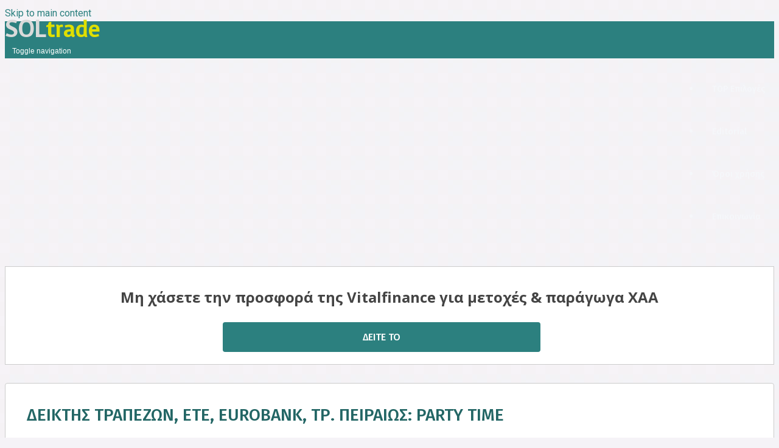

--- FILE ---
content_type: text/html; charset=utf-8
request_url: https://www.soltrade.gr/page/2/
body_size: 20239
content:
<!doctype html>
<!--[if !IE]>
<html class="no-js non-ie" lang="el"> <![endif]-->
<!--[if IE 7 ]>
<html class="no-js ie7" lang="el"> <![endif]-->
<!--[if IE 8 ]>
<html class="no-js ie8" lang="el"> <![endif]-->
<!--[if IE 9 ]>
<html class="no-js ie9" lang="el"> <![endif]-->
<!--[if gt IE 9]><!-->
<html class="no-js" lang="el"> <!--<![endif]-->
<head>
<meta charset="UTF-8">
<meta name="viewport" content="width=device-width, initial-scale=1">
<meta name="theme-color" content="#2c807f">

<meta name="robots" content="index,follow" />
<title>Σελίδα 2 - SOLtrade &raquo; Τεχνική Ανάλυση για Μετοχές, Δείκτες, Ισοτιμίες</title>
<link rel="profile" href="http://gmpg.org/xfn/11">
<script type="application/ld+json">
    {  "@context" : "http://schema.org",
       "@type" : "WebSite",
       "name" : "SOLtrade",
       "alternateName" : "Τεχνική ανάλυση μετοχών &amp; δεικτών",
       "url" : "https://www.soltrade.gr"
    }
    </script>
<meta name='robots' content='max-image-preview:large' />
<link rel='dns-prefetch' href='//fonts.googleapis.com' />
<link rel="alternate" type="application/rss+xml" title="Ροή RSS &raquo; SOLtrade" href="https://www.soltrade.gr/feed/" />
<link rel="alternate" type="application/rss+xml" title="Ροή Σχολίων &raquo; SOLtrade" href="https://www.soltrade.gr/comments/feed/" />
<style id='wp-img-auto-sizes-contain-inline-css' type='text/css'>
img:is([sizes=auto i],[sizes^="auto," i]){contain-intrinsic-size:3000px 1500px}
/*# sourceURL=wp-img-auto-sizes-contain-inline-css */
</style>
<style id='wp-emoji-styles-inline-css' type='text/css'>

	img.wp-smiley, img.emoji {
		display: inline !important;
		border: none !important;
		box-shadow: none !important;
		height: 1em !important;
		width: 1em !important;
		margin: 0 0.07em !important;
		vertical-align: -0.1em !important;
		background: none !important;
		padding: 0 !important;
	}
/*# sourceURL=wp-emoji-styles-inline-css */
</style>
<style id='wp-block-library-inline-css' type='text/css'>
:root{--wp-block-synced-color:#7a00df;--wp-block-synced-color--rgb:122,0,223;--wp-bound-block-color:var(--wp-block-synced-color);--wp-editor-canvas-background:#ddd;--wp-admin-theme-color:#007cba;--wp-admin-theme-color--rgb:0,124,186;--wp-admin-theme-color-darker-10:#006ba1;--wp-admin-theme-color-darker-10--rgb:0,107,160.5;--wp-admin-theme-color-darker-20:#005a87;--wp-admin-theme-color-darker-20--rgb:0,90,135;--wp-admin-border-width-focus:2px}@media (min-resolution:192dpi){:root{--wp-admin-border-width-focus:1.5px}}.wp-element-button{cursor:pointer}:root .has-very-light-gray-background-color{background-color:#eee}:root .has-very-dark-gray-background-color{background-color:#313131}:root .has-very-light-gray-color{color:#eee}:root .has-very-dark-gray-color{color:#313131}:root .has-vivid-green-cyan-to-vivid-cyan-blue-gradient-background{background:linear-gradient(135deg,#00d084,#0693e3)}:root .has-purple-crush-gradient-background{background:linear-gradient(135deg,#34e2e4,#4721fb 50%,#ab1dfe)}:root .has-hazy-dawn-gradient-background{background:linear-gradient(135deg,#faaca8,#dad0ec)}:root .has-subdued-olive-gradient-background{background:linear-gradient(135deg,#fafae1,#67a671)}:root .has-atomic-cream-gradient-background{background:linear-gradient(135deg,#fdd79a,#004a59)}:root .has-nightshade-gradient-background{background:linear-gradient(135deg,#330968,#31cdcf)}:root .has-midnight-gradient-background{background:linear-gradient(135deg,#020381,#2874fc)}:root{--wp--preset--font-size--normal:16px;--wp--preset--font-size--huge:42px}.has-regular-font-size{font-size:1em}.has-larger-font-size{font-size:2.625em}.has-normal-font-size{font-size:var(--wp--preset--font-size--normal)}.has-huge-font-size{font-size:var(--wp--preset--font-size--huge)}.has-text-align-center{text-align:center}.has-text-align-left{text-align:left}.has-text-align-right{text-align:right}.has-fit-text{white-space:nowrap!important}#end-resizable-editor-section{display:none}.aligncenter{clear:both}.items-justified-left{justify-content:flex-start}.items-justified-center{justify-content:center}.items-justified-right{justify-content:flex-end}.items-justified-space-between{justify-content:space-between}.screen-reader-text{border:0;clip-path:inset(50%);height:1px;margin:-1px;overflow:hidden;padding:0;position:absolute;width:1px;word-wrap:normal!important}.screen-reader-text:focus{background-color:#ddd;clip-path:none;color:#444;display:block;font-size:1em;height:auto;left:5px;line-height:normal;padding:15px 23px 14px;text-decoration:none;top:5px;width:auto;z-index:100000}html :where(.has-border-color){border-style:solid}html :where([style*=border-top-color]){border-top-style:solid}html :where([style*=border-right-color]){border-right-style:solid}html :where([style*=border-bottom-color]){border-bottom-style:solid}html :where([style*=border-left-color]){border-left-style:solid}html :where([style*=border-width]){border-style:solid}html :where([style*=border-top-width]){border-top-style:solid}html :where([style*=border-right-width]){border-right-style:solid}html :where([style*=border-bottom-width]){border-bottom-style:solid}html :where([style*=border-left-width]){border-left-style:solid}html :where(img[class*=wp-image-]){height:auto;max-width:100%}:where(figure){margin:0 0 1em}html :where(.is-position-sticky){--wp-admin--admin-bar--position-offset:var(--wp-admin--admin-bar--height,0px)}@media screen and (max-width:600px){html :where(.is-position-sticky){--wp-admin--admin-bar--position-offset:0px}}

/*# sourceURL=wp-block-library-inline-css */
</style><style id='global-styles-inline-css' type='text/css'>
:root{--wp--preset--aspect-ratio--square: 1;--wp--preset--aspect-ratio--4-3: 4/3;--wp--preset--aspect-ratio--3-4: 3/4;--wp--preset--aspect-ratio--3-2: 3/2;--wp--preset--aspect-ratio--2-3: 2/3;--wp--preset--aspect-ratio--16-9: 16/9;--wp--preset--aspect-ratio--9-16: 9/16;--wp--preset--color--black: #000000;--wp--preset--color--cyan-bluish-gray: #abb8c3;--wp--preset--color--white: #ffffff;--wp--preset--color--pale-pink: #f78da7;--wp--preset--color--vivid-red: #cf2e2e;--wp--preset--color--luminous-vivid-orange: #ff6900;--wp--preset--color--luminous-vivid-amber: #fcb900;--wp--preset--color--light-green-cyan: #7bdcb5;--wp--preset--color--vivid-green-cyan: #00d084;--wp--preset--color--pale-cyan-blue: #8ed1fc;--wp--preset--color--vivid-cyan-blue: #0693e3;--wp--preset--color--vivid-purple: #9b51e0;--wp--preset--gradient--vivid-cyan-blue-to-vivid-purple: linear-gradient(135deg,rgb(6,147,227) 0%,rgb(155,81,224) 100%);--wp--preset--gradient--light-green-cyan-to-vivid-green-cyan: linear-gradient(135deg,rgb(122,220,180) 0%,rgb(0,208,130) 100%);--wp--preset--gradient--luminous-vivid-amber-to-luminous-vivid-orange: linear-gradient(135deg,rgb(252,185,0) 0%,rgb(255,105,0) 100%);--wp--preset--gradient--luminous-vivid-orange-to-vivid-red: linear-gradient(135deg,rgb(255,105,0) 0%,rgb(207,46,46) 100%);--wp--preset--gradient--very-light-gray-to-cyan-bluish-gray: linear-gradient(135deg,rgb(238,238,238) 0%,rgb(169,184,195) 100%);--wp--preset--gradient--cool-to-warm-spectrum: linear-gradient(135deg,rgb(74,234,220) 0%,rgb(151,120,209) 20%,rgb(207,42,186) 40%,rgb(238,44,130) 60%,rgb(251,105,98) 80%,rgb(254,248,76) 100%);--wp--preset--gradient--blush-light-purple: linear-gradient(135deg,rgb(255,206,236) 0%,rgb(152,150,240) 100%);--wp--preset--gradient--blush-bordeaux: linear-gradient(135deg,rgb(254,205,165) 0%,rgb(254,45,45) 50%,rgb(107,0,62) 100%);--wp--preset--gradient--luminous-dusk: linear-gradient(135deg,rgb(255,203,112) 0%,rgb(199,81,192) 50%,rgb(65,88,208) 100%);--wp--preset--gradient--pale-ocean: linear-gradient(135deg,rgb(255,245,203) 0%,rgb(182,227,212) 50%,rgb(51,167,181) 100%);--wp--preset--gradient--electric-grass: linear-gradient(135deg,rgb(202,248,128) 0%,rgb(113,206,126) 100%);--wp--preset--gradient--midnight: linear-gradient(135deg,rgb(2,3,129) 0%,rgb(40,116,252) 100%);--wp--preset--font-size--small: 13px;--wp--preset--font-size--medium: 20px;--wp--preset--font-size--large: 36px;--wp--preset--font-size--x-large: 42px;--wp--preset--spacing--20: 0.44rem;--wp--preset--spacing--30: 0.67rem;--wp--preset--spacing--40: 1rem;--wp--preset--spacing--50: 1.5rem;--wp--preset--spacing--60: 2.25rem;--wp--preset--spacing--70: 3.38rem;--wp--preset--spacing--80: 5.06rem;--wp--preset--shadow--natural: 6px 6px 9px rgba(0, 0, 0, 0.2);--wp--preset--shadow--deep: 12px 12px 50px rgba(0, 0, 0, 0.4);--wp--preset--shadow--sharp: 6px 6px 0px rgba(0, 0, 0, 0.2);--wp--preset--shadow--outlined: 6px 6px 0px -3px rgb(255, 255, 255), 6px 6px rgb(0, 0, 0);--wp--preset--shadow--crisp: 6px 6px 0px rgb(0, 0, 0);}:where(.is-layout-flex){gap: 0.5em;}:where(.is-layout-grid){gap: 0.5em;}body .is-layout-flex{display: flex;}.is-layout-flex{flex-wrap: wrap;align-items: center;}.is-layout-flex > :is(*, div){margin: 0;}body .is-layout-grid{display: grid;}.is-layout-grid > :is(*, div){margin: 0;}:where(.wp-block-columns.is-layout-flex){gap: 2em;}:where(.wp-block-columns.is-layout-grid){gap: 2em;}:where(.wp-block-post-template.is-layout-flex){gap: 1.25em;}:where(.wp-block-post-template.is-layout-grid){gap: 1.25em;}.has-black-color{color: var(--wp--preset--color--black) !important;}.has-cyan-bluish-gray-color{color: var(--wp--preset--color--cyan-bluish-gray) !important;}.has-white-color{color: var(--wp--preset--color--white) !important;}.has-pale-pink-color{color: var(--wp--preset--color--pale-pink) !important;}.has-vivid-red-color{color: var(--wp--preset--color--vivid-red) !important;}.has-luminous-vivid-orange-color{color: var(--wp--preset--color--luminous-vivid-orange) !important;}.has-luminous-vivid-amber-color{color: var(--wp--preset--color--luminous-vivid-amber) !important;}.has-light-green-cyan-color{color: var(--wp--preset--color--light-green-cyan) !important;}.has-vivid-green-cyan-color{color: var(--wp--preset--color--vivid-green-cyan) !important;}.has-pale-cyan-blue-color{color: var(--wp--preset--color--pale-cyan-blue) !important;}.has-vivid-cyan-blue-color{color: var(--wp--preset--color--vivid-cyan-blue) !important;}.has-vivid-purple-color{color: var(--wp--preset--color--vivid-purple) !important;}.has-black-background-color{background-color: var(--wp--preset--color--black) !important;}.has-cyan-bluish-gray-background-color{background-color: var(--wp--preset--color--cyan-bluish-gray) !important;}.has-white-background-color{background-color: var(--wp--preset--color--white) !important;}.has-pale-pink-background-color{background-color: var(--wp--preset--color--pale-pink) !important;}.has-vivid-red-background-color{background-color: var(--wp--preset--color--vivid-red) !important;}.has-luminous-vivid-orange-background-color{background-color: var(--wp--preset--color--luminous-vivid-orange) !important;}.has-luminous-vivid-amber-background-color{background-color: var(--wp--preset--color--luminous-vivid-amber) !important;}.has-light-green-cyan-background-color{background-color: var(--wp--preset--color--light-green-cyan) !important;}.has-vivid-green-cyan-background-color{background-color: var(--wp--preset--color--vivid-green-cyan) !important;}.has-pale-cyan-blue-background-color{background-color: var(--wp--preset--color--pale-cyan-blue) !important;}.has-vivid-cyan-blue-background-color{background-color: var(--wp--preset--color--vivid-cyan-blue) !important;}.has-vivid-purple-background-color{background-color: var(--wp--preset--color--vivid-purple) !important;}.has-black-border-color{border-color: var(--wp--preset--color--black) !important;}.has-cyan-bluish-gray-border-color{border-color: var(--wp--preset--color--cyan-bluish-gray) !important;}.has-white-border-color{border-color: var(--wp--preset--color--white) !important;}.has-pale-pink-border-color{border-color: var(--wp--preset--color--pale-pink) !important;}.has-vivid-red-border-color{border-color: var(--wp--preset--color--vivid-red) !important;}.has-luminous-vivid-orange-border-color{border-color: var(--wp--preset--color--luminous-vivid-orange) !important;}.has-luminous-vivid-amber-border-color{border-color: var(--wp--preset--color--luminous-vivid-amber) !important;}.has-light-green-cyan-border-color{border-color: var(--wp--preset--color--light-green-cyan) !important;}.has-vivid-green-cyan-border-color{border-color: var(--wp--preset--color--vivid-green-cyan) !important;}.has-pale-cyan-blue-border-color{border-color: var(--wp--preset--color--pale-cyan-blue) !important;}.has-vivid-cyan-blue-border-color{border-color: var(--wp--preset--color--vivid-cyan-blue) !important;}.has-vivid-purple-border-color{border-color: var(--wp--preset--color--vivid-purple) !important;}.has-vivid-cyan-blue-to-vivid-purple-gradient-background{background: var(--wp--preset--gradient--vivid-cyan-blue-to-vivid-purple) !important;}.has-light-green-cyan-to-vivid-green-cyan-gradient-background{background: var(--wp--preset--gradient--light-green-cyan-to-vivid-green-cyan) !important;}.has-luminous-vivid-amber-to-luminous-vivid-orange-gradient-background{background: var(--wp--preset--gradient--luminous-vivid-amber-to-luminous-vivid-orange) !important;}.has-luminous-vivid-orange-to-vivid-red-gradient-background{background: var(--wp--preset--gradient--luminous-vivid-orange-to-vivid-red) !important;}.has-very-light-gray-to-cyan-bluish-gray-gradient-background{background: var(--wp--preset--gradient--very-light-gray-to-cyan-bluish-gray) !important;}.has-cool-to-warm-spectrum-gradient-background{background: var(--wp--preset--gradient--cool-to-warm-spectrum) !important;}.has-blush-light-purple-gradient-background{background: var(--wp--preset--gradient--blush-light-purple) !important;}.has-blush-bordeaux-gradient-background{background: var(--wp--preset--gradient--blush-bordeaux) !important;}.has-luminous-dusk-gradient-background{background: var(--wp--preset--gradient--luminous-dusk) !important;}.has-pale-ocean-gradient-background{background: var(--wp--preset--gradient--pale-ocean) !important;}.has-electric-grass-gradient-background{background: var(--wp--preset--gradient--electric-grass) !important;}.has-midnight-gradient-background{background: var(--wp--preset--gradient--midnight) !important;}.has-small-font-size{font-size: var(--wp--preset--font-size--small) !important;}.has-medium-font-size{font-size: var(--wp--preset--font-size--medium) !important;}.has-large-font-size{font-size: var(--wp--preset--font-size--large) !important;}.has-x-large-font-size{font-size: var(--wp--preset--font-size--x-large) !important;}
/*# sourceURL=global-styles-inline-css */
</style>

<style id='classic-theme-styles-inline-css' type='text/css'>
/*! This file is auto-generated */
.wp-block-button__link{color:#fff;background-color:#32373c;border-radius:9999px;box-shadow:none;text-decoration:none;padding:calc(.667em + 2px) calc(1.333em + 2px);font-size:1.125em}.wp-block-file__button{background:#32373c;color:#fff;text-decoration:none}
/*# sourceURL=/wp-includes/css/classic-themes.min.css */
</style>
<link rel='stylesheet' id='lbwps-styles-photoswipe5-main-css' href='https://www.soltrade.gr/wp-content/plugins/lightbox-photoswipe/assets/ps5/styles/main.css?ver=5.8.2' type='text/css' media='all' />
<link rel='stylesheet' id='cmplz-general-css' href='https://www.soltrade.gr/wp-content/plugins/complianz-gdpr/assets/css/cookieblocker.min.css?ver=1767628465' type='text/css' media='all' />
<link rel='stylesheet' id='sparkling-bootstrap-css' href='https://www.soltrade.gr/wp-content/themes/sparkling/assets/css/bootstrap.min.css?ver=6.9' type='text/css' media='all' />
<link rel='stylesheet' id='sparkling-icons-css' href='https://www.soltrade.gr/wp-content/themes/sparkling/assets/css/fontawesome-all.min.css?ver=5.1.1.' type='text/css' media='all' />
<link rel='stylesheet' id='sparkling-fonts-css' href='//fonts.googleapis.com/css?family=Open+Sans%3A400italic%2C400%2C600%2C700%7CFira+Sans%3A500%7CVoces%7CRoboto+Slab%3A400%2C300%2C700%7CRoboto%3A400%2C700&#038;subset=latin%2Cgreek&#038;ver=6.9' type='text/css' media='all' />
<link rel='stylesheet' id='sparkling-style-css' href='https://www.soltrade.gr/wp-content/themes/soltrade/style.css?ver=2.4.14' type='text/css' media='all' />
<script type="text/javascript" src="https://www.soltrade.gr/wp-includes/js/jquery/jquery.min.js?ver=3.7.1" id="jquery-core-js"></script>
<script type="text/javascript" src="https://www.soltrade.gr/wp-includes/js/jquery/jquery-migrate.min.js?ver=3.4.1" id="jquery-migrate-js"></script>
<script type="text/javascript" src="https://www.soltrade.gr/wp-content/themes/sparkling/assets/js/vendor/bootstrap.min.js?ver=6.9" id="sparkling-bootstrapjs-js"></script>
<script type="text/javascript" src="https://www.soltrade.gr/wp-content/themes/sparkling/assets/js/functions.js?ver=20180503" id="sparkling-functions-js"></script>
<link rel="https://api.w.org/" href="https://www.soltrade.gr/wp-json/" /><link rel="EditURI" type="application/rsd+xml" title="RSD" href="https://www.soltrade.gr/xmlrpc.php?rsd" />
<meta name="generator" content="WordPress 6.9" />
			<style>.cmplz-hidden {
					display: none !important;
				}</style><style type="text/css">a, #infinite-handle span, #secondary .widget .post-content a, .entry-meta a {color:#2c807f}a:hover, a:focus, a:active, #secondary .widget .post-content a:hover, #secondary .widget .post-content a:focus, .woocommerce nav.woocommerce-pagination ul li a:focus, .woocommerce nav.woocommerce-pagination ul li a:hover, .woocommerce nav.woocommerce-pagination ul li span.current, #secondary .widget a:hover, #secondary .widget a:focus {color: #c8c800;}.btn-default, .label-default, .flex-caption h2, .btn.btn-default.read-more,button,
              .navigation .wp-pagenavi-pagination span.current,.navigation .wp-pagenavi-pagination a:hover,
              .woocommerce a.button, .woocommerce button.button,
              .woocommerce input.button, .woocommerce #respond input#submit.alt,
              .woocommerce a.button, .woocommerce button.button,
              .woocommerce a.button.alt, .woocommerce button.button.alt, .woocommerce input.button.alt { background-color: #2c807f; border-color: #2c807f;}.site-main [class*="navigation"] a, .more-link, .pagination>li>a, .pagination>li>span, .cfa-button { color: #2c807f}.cfa-button {border-color: #2c807f;}.cfa { background-color: #2c807f; } .cfa-button:hover a {color: #2c807f;}.navbar.navbar-default, .navbar-default .navbar-nav .open .dropdown-menu > li > a {background-color: #2c807f;}.navbar-default .navbar-nav > li:hover > a, .navbar-default .navbar-nav > li:focus-within > a, .navbar-nav > li:hover > .caret, .navbar-nav > li:focus-within > .caret, .navbar-default .navbar-nav.sparkling-mobile-menu > li.open > a, .navbar-default .navbar-nav.sparkling-mobile-menu > li.open > .caret, .navbar-default .navbar-nav > li:hover, .navbar-default .navbar-nav > li:focus-within, .navbar-default .navbar-nav > .active > a, .navbar-default .navbar-nav > .active > .caret, .navbar-default .navbar-nav > .active > a:hover, .navbar-default .navbar-nav > .active > a:focus, .navbar-default .navbar-nav > li > a:hover, .navbar-default .navbar-nav > li > a:focus, .navbar-default .navbar-nav > .open > a, .navbar-default .navbar-nav > .open > a:hover, .navbar-default .navbar-nav > .open > a:focus {color: #dfdf00;}@media (max-width: 767px){ .navbar-default .navbar-nav > li.open > a, .navbar-default .navbar-nav > li.open > .caret { color: #dfdf00 !important; } }.navbar-default .navbar-nav .dropdown-menu > li:hover, .navbar-default .navbar-nav .dropdown-menu > li:focus-within, .dropdown-menu > .active {background-color: #2c807f;}@media (max-width: 767px) {.navbar-default .navbar-nav .dropdown-menu > li:hover, .navbar-default .navbar-nav .dropdown-menu > li:focus, .dropdown-menu > .active {background: transparent;} }.dropdown-menu>.active>a, .dropdown-menu>.active>a:focus, .dropdown-menu>.active>a:hover, .dropdown-menu>.active>.caret, .dropdown-menu>li>a:focus, .dropdown-menu>li>a:hover, .dropdown-menu>li:hover>a, .dropdown-menu>li:hover>.caret {color:#dfdf00;}@media (max-width: 767px) {.navbar-default .navbar-nav .open .dropdown-menu > .active > a, .navbar-default .navbar-nav .dropdown-menu > li.active > .caret, .navbar-default .navbar-nav .dropdown-menu > li.open > a, .navbar-default .navbar-nav li.open > a, .navbar-default .navbar-nav li.open > .caret {color:#dfdf00;} }.navbar-default .navbar-nav .current-menu-ancestor a.dropdown-toggle { color: #dfdf00;}#footer-area {background-color: #1a4c4c;}body, .entry-content {color:#555555}.entry-content {font-family: Open Sans;}.entry-content {font-size:18px}.entry-content {font-weight:normal}</style>        <style type="text/css">
                    .navbar > .container .navbar-brand {
                color: #dadada;
            }
                </style>
        
</head>

<body data-cmplz=1 class="home blog paged paged-2 wp-theme-sparkling wp-child-theme-soltrade">
	<a class="sr-only sr-only-focusable" href="#content">Skip to main content</a>
<div id="page" class="hfeed site">

	<header id="masthead" class="site-header" role="banner">
		<nav class="navbar navbar-default
		" role="navigation">
			<div class="container">
				<div class="row">
					<div class="site-navigation-inner col-sm-12">
						<div class="navbar-header">


														<div id="logo">
																<span class="site-name"><a class="navbar-brand" href="https://www.soltrade.gr/" title="SOLtrade" rel="home">SOL<strong>trade</strong></a></span>
														</div><!-- end of #logo -->

							<button type="button" class="btn navbar-toggle" data-toggle="collapse" data-target=".navbar-ex1-collapse">
								<span class="sr-only">Toggle navigation</span>
								<span class="icon-bar"></span>
								<span class="icon-bar"></span>
								<span class="icon-bar"></span>
							</button>
						</div>



						<div class="collapse navbar-collapse navbar-ex1-collapse"><ul id="menu-menu1" class="nav navbar-nav"><li id="menu-item-31290" class="menu-item menu-item-type-post_type menu-item-object-page menu-item-31290"><a rel="nofollow" href="https://www.soltrade.gr/top/"><span class="glyphicon glyphicon-thumbs-up"></span>TOP Επιλογές</a></li>
<li id="menu-item-31270" class="menu-item menu-item-type-post_type menu-item-object-page menu-item-31270"><a rel="nofollow" href="https://www.soltrade.gr/editorial/"><span class="glyphicon glyphicon-pushpin"></span>Editorial</a></li>
<li id="menu-item-31272" class="menu-item menu-item-type-post_type menu-item-object-page menu-item-31272"><a rel="nofollow" href="https://www.soltrade.gr/%cf%8c%cf%81%ce%bf%ce%b9-%cf%87%cf%81%ce%ae%cf%83%ce%b7%cf%82/"><span class="glyphicon glyphicon-info-sign"></span>Όροι χρήσης</a></li>
<li id="menu-item-31271" class="menu-item menu-item-type-post_type menu-item-object-page menu-item-31271"><a rel="nofollow" href="https://www.soltrade.gr/%ce%b5%cf%80%ce%b9%ce%ba%ce%bf%ce%b9%ce%bd%cf%89%ce%bd%ce%af%ce%b1/"><span class="glyphicon glyphicon-envelope"></span>Επικοινωνία</a></li>
</ul></div>


					</div>
				</div>
			</div>
		</nav><!-- .site-navigation -->
	</header><!-- #masthead -->

	<div id="content" class="site-content">

		<div class="top-section">
								</div>

		<div class="container main-content-area">


<div class="postdiafimtop hicontrast well pale"><!--noptimize-->
<h3>Μη χάσετε την προσφορά της Vitalfinance για μετοχές & παράγωγα ΧΑΑ</h3>
<p><a class="more-link" href="https://www.soltrade.gr/%cf%80%cf%81%ce%bf%cf%83%cf%86%ce%bf%cf%81%ce%ac/" target="_blank" rel="nofollow">Δείτε το</a></p>
<!--/noptimize--></div>
     

						<div class="row full-width">
				<div class="main-content-inner col-sm-12 col-md-8">

	<div id="primary" class="content-area">
		<main id="main" class="site-main" role="main">

		
<article id="post-50628" class="post-50628 post type-post status-publish format-standard hentry category-eurob category-analysis category-ete category-peir tag-optima tag-silver tag-tasos tag-238 tag-gd tag-268 tag-20 tag-6 tag-9 tag-389 tag-179 tag-25 tag---fractals tag-14">
	<div class="blog-item-wrap">
	
		<div class="post-inner-content">
			<header class="entry-header page-header">

				<h2 class="entry-title"><a href="https://www.soltrade.gr/2026/01/09/%ce%b4%ce%b5%ce%b9%ce%ba%cf%84%ce%b7%cf%82-%cf%84%cf%81%ce%b1%cf%80%ce%b5%ce%b6%cf%89%ce%bd-%ce%b5%cf%84%ce%b5-eurobank-%cf%84%cf%81-%cf%80%ce%b5%ce%b9%cf%81%ce%b1%ce%b9%cf%89%cf%82-party-time/" rel="bookmark">ΔΕΙΚΤΗΣ ΤΡΑΠΕΖΩΝ, ΕΤΕ, EUROBANK, ΤΡ. ΠΕΙΡΑΙΩΣ: PARTY TIME</a></h2>

				<div class="entry-meta">
					<span class="posted-on"><i class="fa fa-calendar-alt"></i> <a href="https://www.soltrade.gr/2026/01/09/%ce%b4%ce%b5%ce%b9%ce%ba%cf%84%ce%b7%cf%82-%cf%84%cf%81%ce%b1%cf%80%ce%b5%ce%b6%cf%89%ce%bd-%ce%b5%cf%84%ce%b5-eurobank-%cf%84%cf%81-%cf%80%ce%b5%ce%b9%cf%81%ce%b1%ce%b9%cf%89%cf%82-party-time/" rel="bookmark"><time class="entry-date published" datetime="2026-01-09T01:55:58+02:00">9 Ιανουαρίου 2026</time><time class="updated" datetime="2026-01-10T14:10:17+02:00">10 Ιανουαρίου 2026</time></a></span><span class="byline"> <i class="fa fa-user"></i> <span class="author vcard"><a class="url fn n" href="https://www.soltrade.gr/author/solwn/">Solwn</a></span></span>				<span class="comments-link"><i class="fa fa-comments"></i>&nbsp;<a href="https://www.soltrade.gr/2026/01/09/%ce%b4%ce%b5%ce%b9%ce%ba%cf%84%ce%b7%cf%82-%cf%84%cf%81%ce%b1%cf%80%ce%b5%ce%b6%cf%89%ce%bd-%ce%b5%cf%84%ce%b5-eurobank-%cf%84%cf%81-%cf%80%ce%b5%ce%b9%cf%81%ce%b1%ce%b9%cf%89%cf%82-party-time/#disqus_thread"><span class="dsq-postid" data-dsqidentifier="50628 https://www.soltrade.gr/?p=50628">Γράψτε ένα σχόλιο</span></a></span>
				
				
				</div><!-- .entry-meta -->
							</header><!-- .entry-header -->

						<div class="entry-content">

					
				<p>Η αγορά επέλεξε το καλό σενάριο οπότε είχαμε Πάρτι χθες για τις τράπεζες με τον ΔΤΡ, την ΕΤΕ, την ΕΥΡΩΒ και την ΑΛΦΑ που συνεχίζει για το <a href="https://www.soltrade.gr/2026/01/04/%ce%b5%cf%80%ce%af%ce%b4%ce%b5%ce%b9%ce%be%ce%b7-%ce%b4%cf%8d%ce%bd%ce%b1%ce%bc%ce%b7%cf%82-%cf%83%cf%84%ce%bf-%ce%be%ce%b5%ce%ba%ce%af%ce%bd%ce%b7%ce%bc%ce%b1-%cf%84%ce%bf%cf%85-2026/" target="_blank" rel="noopener">στόχο της</a>, να ακολουθούν την ΚΥΠΡ η οποία επίσης συνεχίζει για το <a href="https://www.soltrade.gr/2026/01/04/%ce%b5%cf%80%ce%af%ce%b4%ce%b5%ce%b9%ce%be%ce%b7-%ce%b4%cf%8d%ce%bd%ce%b1%ce%bc%ce%b7%cf%82-%cf%83%cf%84%ce%bf-%ce%be%ce%b5%ce%ba%ce%af%ce%bd%ce%b7%ce%bc%ce%b1-%cf%84%ce%bf%cf%85-2026/" target="_blank" rel="noopener">δικό της στόχο</a>, σε υπέρβαση του υψηλού του 2025 και την ΠΕΙΡ να επιβεβαιώνει την ανοδική της τάση χωρίς ακόμα να κάνει κι αυτή το νέο υψηλό. Στα ημερήσια διαγράμματα που ακολουθούν υπάρχουν σημειώσεις για τους σχηματισμούς και τους στόχους, παλιούς και νέους:</p>
<p><a href="https://www.soltrade.gr/wp-content/uploads/2026/01/δτρ.png" data-lbwps-width="1918" data-lbwps-height="895" data-lbwps-srcsmall="https://www.soltrade.gr/wp-content/webp-express/webp-images/doc-root/wp-content/uploads/2026/01/δτρ-300x140.png.webp"><img fetchpriority="high" decoding="async" class="alignnone size-full wp-image-50629" src="https://www.soltrade.gr/wp-content/webp-express/webp-images/doc-root/wp-content/uploads/2026/01/δτρ.png.webp" alt="" width="1918" height="895" srcset="https://www.soltrade.gr/wp-content/webp-express/webp-images/doc-root/wp-content/uploads/2026/01/δτρ.png.webp 1918w, https://www.soltrade.gr/wp-content/webp-express/webp-images/doc-root/wp-content/uploads/2026/01/δτρ-300x140.png.webp 300w, https://www.soltrade.gr/wp-content/webp-express/webp-images/doc-root/wp-content/uploads/2026/01/δτρ-1024x478.png.webp 1024w, https://www.soltrade.gr/wp-content/webp-express/webp-images/doc-root/wp-content/uploads/2026/01/δτρ-768x358.png.webp 768w, https://www.soltrade.gr/wp-content/webp-express/webp-images/doc-root/wp-content/uploads/2026/01/δτρ-1536x717.png.webp 1536w" sizes="(max-width: 1918px) 100vw, 1918px" /></a> <a href="https://www.soltrade.gr/2026/01/09/%ce%b4%ce%b5%ce%b9%ce%ba%cf%84%ce%b7%cf%82-%cf%84%cf%81%ce%b1%cf%80%ce%b5%ce%b6%cf%89%ce%bd-%ce%b5%cf%84%ce%b5-eurobank-%cf%84%cf%81-%cf%80%ce%b5%ce%b9%cf%81%ce%b1%ce%b9%cf%89%cf%82-party-time/" class="more-link">Διαβάστε περισσότερα</a></p>

							</div><!-- .entry-content -->
					</div>
	</div>
</article><!-- #post-## -->

<article id="post-50612" class="post-50612 post type-post status-publish format-standard hentry category-ataxinomita category-840 tag-acag tag-bochgr tag-evr tag-lahesis tag-panos999 tag-245 tag-gd tag-788 tag-635 tag-20 tag-43 tag-11 tag-239 tag-168 tag-802 tag-122 tag-384 tag-269 tag-274 tag---fractals tag-14 tag-79 tag-818 tag-670">
	<div class="blog-item-wrap">
	
		<div class="post-inner-content">
			<header class="entry-header page-header">

				<h2 class="entry-title"><a href="https://www.soltrade.gr/2026/01/07/%cf%83%cf%85%ce%bd%ce%bf%cf%80%cf%84%ce%b9%ce%ba%ce%ae-%ce%b1%ce%bd%ce%b1%cf%83%ce%ba%cf%8c%cf%80%ce%b7%cf%83%ce%b7-%ce%b1%ce%b3%ce%bf%cf%81%ce%ac%cf%82-hellenic-energy-acag/" rel="bookmark">Συνοπτική ανασκόπηση αγοράς, HELLENIC ENERGY, ACAG</a></h2>

				<div class="entry-meta">
					<span class="posted-on"><i class="fa fa-calendar-alt"></i> <a href="https://www.soltrade.gr/2026/01/07/%cf%83%cf%85%ce%bd%ce%bf%cf%80%cf%84%ce%b9%ce%ba%ce%ae-%ce%b1%ce%bd%ce%b1%cf%83%ce%ba%cf%8c%cf%80%ce%b7%cf%83%ce%b7-%ce%b1%ce%b3%ce%bf%cf%81%ce%ac%cf%82-hellenic-energy-acag/" rel="bookmark"><time class="entry-date published" datetime="2026-01-07T00:39:12+02:00">7 Ιανουαρίου 2026</time><time class="updated" datetime="2026-01-09T10:56:06+02:00">9 Ιανουαρίου 2026</time></a></span><span class="byline"> <i class="fa fa-user"></i> <span class="author vcard"><a class="url fn n" href="https://www.soltrade.gr/author/solwn/">Solwn</a></span></span>				<span class="comments-link"><i class="fa fa-comments"></i>&nbsp;<a href="https://www.soltrade.gr/2026/01/07/%cf%83%cf%85%ce%bd%ce%bf%cf%80%cf%84%ce%b9%ce%ba%ce%ae-%ce%b1%ce%bd%ce%b1%cf%83%ce%ba%cf%8c%cf%80%ce%b7%cf%83%ce%b7-%ce%b1%ce%b3%ce%bf%cf%81%ce%ac%cf%82-hellenic-energy-acag/#disqus_thread"><span class="dsq-postid" data-dsqidentifier="50612 https://www.soltrade.gr/?p=50612">Γράψτε ένα σχόλιο</span></a></span>
				
				
				</div><!-- .entry-meta -->
							</header><!-- .entry-header -->

						<div class="entry-content">

					
				<p>Οριακά αρνητικό το κλείσιμο της δεύτερης συνεδρίασης του 2026 για ΓΔ και FTSE L.C, παρά τα νέα υψηλά,  το θετικό πρόσημο στον ΔΤΡ και στον FTSEM και παρά το ότι οι θετικοί τίτλοι ήταν 7 περισσότεροι από τους αρνητικούς στο πινακάκι κι η γενική εικόνα βελτιώθηκε αφού μειώθηκαν κι άλλο οι αρνητικές ενδείξεις. Κυρίως υπεύθυνοι για την πτώση ήταν πρωτίστως η ΕΕΕ και κατόπιν η ΔΕΗ. Στο πινακάκι συνοπτικής ανασκόπησης έχει εισαχθεί ένας τρόπος μέτρησης της απόδοσης συνολικά των 19 μη τραπεζικών τίτλων του δείκτη μεγάλης κεφαλαιοποίησης.</p>
<p><a href="https://www.soltrade.gr/wp-content/uploads/2026/01/Π5126.png" data-lbwps-width="1702" data-lbwps-height="2879" data-lbwps-srcsmall="https://www.soltrade.gr/wp-content/webp-express/webp-images/doc-root/wp-content/uploads/2026/01/Π5126-177x300.png.webp"><img decoding="async" class="alignnone size-full wp-image-50613" src="https://www.soltrade.gr/wp-content/webp-express/webp-images/doc-root/wp-content/uploads/2026/01/Π5126-scaled.png.webp" alt="" width="1513" height="2560" srcset="https://www.soltrade.gr/wp-content/webp-express/webp-images/doc-root/wp-content/uploads/2026/01/Π5126-scaled.png.webp 1513w, https://www.soltrade.gr/wp-content/webp-express/webp-images/doc-root/wp-content/uploads/2026/01/Π5126-177x300.png.webp 177w, https://www.soltrade.gr/wp-content/webp-express/webp-images/doc-root/wp-content/uploads/2026/01/Π5126-605x1024.png.webp 605w, https://www.soltrade.gr/wp-content/webp-express/webp-images/doc-root/wp-content/uploads/2026/01/Π5126-768x1299.png.webp 768w, https://www.soltrade.gr/wp-content/webp-express/webp-images/doc-root/wp-content/uploads/2026/01/Π5126-908x1536.png.webp 908w, https://www.soltrade.gr/wp-content/webp-express/webp-images/doc-root/wp-content/uploads/2026/01/Π5126-1211x2048.png.webp 1211w" sizes="(max-width: 1513px) 100vw, 1513px" /></a> <a href="https://www.soltrade.gr/2026/01/07/%cf%83%cf%85%ce%bd%ce%bf%cf%80%cf%84%ce%b9%ce%ba%ce%ae-%ce%b1%ce%bd%ce%b1%cf%83%ce%ba%cf%8c%cf%80%ce%b7%cf%83%ce%b7-%ce%b1%ce%b3%ce%bf%cf%81%ce%ac%cf%82-hellenic-energy-acag/" class="more-link">Διαβάστε περισσότερα</a></p>

							</div><!-- .entry-content -->
					</div>
	</div>
</article><!-- #post-## -->

<article id="post-50570" class="post-50570 post type-post status-publish format-standard hentry category-alfa category-ftse category-analysis category-mytil tag-bochgr tag-credia tag-dax tag-dow tag-ftse tag-ftse100 tag-gtace tag-mtln tag-nasdaq tag-21 tag-gd tag-20 tag-43 tag-298 tag-6 tag-802 tag-586 tag-370 tag---fractals">
	<div class="blog-item-wrap">
	
		<div class="post-inner-content">
			<header class="entry-header page-header">

				<h2 class="entry-title"><a href="https://www.soltrade.gr/2026/01/04/%ce%b5%cf%80%ce%af%ce%b4%ce%b5%ce%b9%ce%be%ce%b7-%ce%b4%cf%8d%ce%bd%ce%b1%ce%bc%ce%b7%cf%82-%cf%83%cf%84%ce%bf-%ce%be%ce%b5%ce%ba%ce%af%ce%bd%ce%b7%ce%bc%ce%b1-%cf%84%ce%bf%cf%85-2026/" rel="bookmark">Επίδειξη δύναμης στο ξεκίνημα του 2026</a></h2>

				<div class="entry-meta">
					<span class="posted-on"><i class="fa fa-calendar-alt"></i> <a href="https://www.soltrade.gr/2026/01/04/%ce%b5%cf%80%ce%af%ce%b4%ce%b5%ce%b9%ce%be%ce%b7-%ce%b4%cf%8d%ce%bd%ce%b1%ce%bc%ce%b7%cf%82-%cf%83%cf%84%ce%bf-%ce%be%ce%b5%ce%ba%ce%af%ce%bd%ce%b7%ce%bc%ce%b1-%cf%84%ce%bf%cf%85-2026/" rel="bookmark"><time class="entry-date published" datetime="2026-01-04T00:32:25+02:00">4 Ιανουαρίου 2026</time><time class="updated" datetime="2026-01-06T19:36:29+02:00">6 Ιανουαρίου 2026</time></a></span><span class="byline"> <i class="fa fa-user"></i> <span class="author vcard"><a class="url fn n" href="https://www.soltrade.gr/author/solwn/">Solwn</a></span></span>				<span class="comments-link"><i class="fa fa-comments"></i>&nbsp;<a href="https://www.soltrade.gr/2026/01/04/%ce%b5%cf%80%ce%af%ce%b4%ce%b5%ce%b9%ce%be%ce%b7-%ce%b4%cf%8d%ce%bd%ce%b1%ce%bc%ce%b7%cf%82-%cf%83%cf%84%ce%bf-%ce%be%ce%b5%ce%ba%ce%af%ce%bd%ce%b7%ce%bc%ce%b1-%cf%84%ce%bf%cf%85-2026/#disqus_thread"><span class="dsq-postid" data-dsqidentifier="50570 https://www.soltrade.gr/?p=50570">Γράψτε ένα σχόλιο</span></a></span>
				
				
				</div><!-- .entry-meta -->
							</header><!-- .entry-header -->

						<div class="entry-content">

					
				<p>Η πρώτη συνεδρίαση της νέας χρονιάς επιφύλαξε σημαντική άνοδο με μεγάλο χάσμα των μεγάλων δεικτών και πολλών μετοχών σε νέα υψηλά πάνω από αυτά του 2025 με επίτευξη των βραχυπρόθεσμων στόχων των ανοδικών σχηματισμών σε ΓΔ και FTSE L.C όπως θα δούμε στις σημειώσεις επί των διαγραμμάτων παρακάτω:</p>
<p><a href="https://www.soltrade.gr/wp-content/uploads/2026/01/ΓΔΗ.png" data-lbwps-width="1077" data-lbwps-height="819" data-lbwps-srcsmall="https://www.soltrade.gr/wp-content/webp-express/webp-images/doc-root/wp-content/uploads/2026/01/ΓΔΗ-300x228.png.webp"><img decoding="async" class="alignnone size-full wp-image-50571" src="https://www.soltrade.gr/wp-content/webp-express/webp-images/doc-root/wp-content/uploads/2026/01/ΓΔΗ.png.webp" alt="" width="1077" height="819" srcset="https://www.soltrade.gr/wp-content/webp-express/webp-images/doc-root/wp-content/uploads/2026/01/ΓΔΗ.png.webp 1077w, https://www.soltrade.gr/wp-content/webp-express/webp-images/doc-root/wp-content/uploads/2026/01/ΓΔΗ-300x228.png.webp 300w, https://www.soltrade.gr/wp-content/webp-express/webp-images/doc-root/wp-content/uploads/2026/01/ΓΔΗ-1024x779.png.webp 1024w, https://www.soltrade.gr/wp-content/webp-express/webp-images/doc-root/wp-content/uploads/2026/01/ΓΔΗ-768x584.png.webp 768w" sizes="(max-width: 1077px) 100vw, 1077px" /></a> <a href="https://www.soltrade.gr/2026/01/04/%ce%b5%cf%80%ce%af%ce%b4%ce%b5%ce%b9%ce%be%ce%b7-%ce%b4%cf%8d%ce%bd%ce%b1%ce%bc%ce%b7%cf%82-%cf%83%cf%84%ce%bf-%ce%be%ce%b5%ce%ba%ce%af%ce%bd%ce%b7%ce%bc%ce%b1-%cf%84%ce%bf%cf%85-2026/" class="more-link">Διαβάστε περισσότερα</a></p>

							</div><!-- .entry-content -->
					</div>
	</div>
</article><!-- #post-## -->

<article id="post-50544" class="post-50544 post type-post status-publish format-standard hentry category-jumbo category-ataxinomita category-mytil category-opap tag-ftse tag-mtln tag-realcons tag-38 tag-gd tag-635 tag-43 tag-13 tag-23 tag---fractals">
	<div class="blog-item-wrap">
	
		<div class="post-inner-content">
			<header class="entry-header page-header">

				<h2 class="entry-title"><a href="https://www.soltrade.gr/2025/12/31/%cf%83%cf%85%ce%bd%ce%bf%cf%80%cf%84%ce%b9%ce%ba%ce%ae-%ce%b1%ce%bd%ce%b1%cf%83%ce%ba%cf%8c%cf%80%ce%b7%cf%83%ce%b7-%cf%84%ce%b7%cf%82-%cf%80%cf%81%ce%bf%cf%84%ce%b5%ce%bb%ce%b5%cf%85%cf%84%ce%b1/" rel="bookmark">Συνοπτική ανασκόπηση της προτελευταίας συνεδρίασης και απολογισμός του 2025 &#8211; ΟΠΑΠ, METLEN, JUMBO, COCA COLA EEE: Σημειώσεις κι αναλύσεις</a></h2>

				<div class="entry-meta">
					<span class="posted-on"><i class="fa fa-calendar-alt"></i> <a href="https://www.soltrade.gr/2025/12/31/%cf%83%cf%85%ce%bd%ce%bf%cf%80%cf%84%ce%b9%ce%ba%ce%ae-%ce%b1%ce%bd%ce%b1%cf%83%ce%ba%cf%8c%cf%80%ce%b7%cf%83%ce%b7-%cf%84%ce%b7%cf%82-%cf%80%cf%81%ce%bf%cf%84%ce%b5%ce%bb%ce%b5%cf%85%cf%84%ce%b1/" rel="bookmark"><time class="entry-date published" datetime="2025-12-31T01:19:30+02:00">31 Δεκεμβρίου 2025</time><time class="updated" datetime="2026-01-01T15:56:42+02:00">1 Ιανουαρίου 2026</time></a></span><span class="byline"> <i class="fa fa-user"></i> <span class="author vcard"><a class="url fn n" href="https://www.soltrade.gr/author/solwn/">Solwn</a></span></span>				<span class="comments-link"><i class="fa fa-comments"></i>&nbsp;<a href="https://www.soltrade.gr/2025/12/31/%cf%83%cf%85%ce%bd%ce%bf%cf%80%cf%84%ce%b9%ce%ba%ce%ae-%ce%b1%ce%bd%ce%b1%cf%83%ce%ba%cf%8c%cf%80%ce%b7%cf%83%ce%b7-%cf%84%ce%b7%cf%82-%cf%80%cf%81%ce%bf%cf%84%ce%b5%ce%bb%ce%b5%cf%85%cf%84%ce%b1/#disqus_thread"><span class="dsq-postid" data-dsqidentifier="50544 https://www.soltrade.gr/?p=50544">Γράψτε ένα σχόλιο</span></a></span>
				
				
				</div><!-- .entry-meta -->
							</header><!-- .entry-header -->

						<div class="entry-content">

					
				<p>Μικρή υπεροχή του κόκκινου στην προτελευταία συνεδρίαση της χρονιάς με το πρόσημο να κρίνεται στις δημοπρασίες όπου είχαμε μεγάλο όγκο πωλήσεων στη MTLN που έκανε μεγάλο πτωτικό χάσμα (&gt;0,70 ευρώ) στο τελευταίο <strong>10</strong>λεπτο κερί της ημέρας. Η ΜΠΕΛΑ επίσης ήταν στο βαθύ κόκκινο όλη μέρα, τα σωσίβια της Δευτέρας δηλαδή έγιναν τα βαρίδια της Τρίτης. Τα στατιστικά με τα οποία μπαίνουμε στη τελευταία συνεδρίαση της χρονιάς μπορούμε να τα δούμε στο πινακάκι συνοπτικής ανασκόπησης που ακολουθεί:</p>
<p><a href="https://www.soltrade.gr/wp-content/uploads/2025/12/Π301225.png" data-lbwps-width="1690" data-lbwps-height="2683" data-lbwps-srcsmall="https://www.soltrade.gr/wp-content/webp-express/webp-images/doc-root/wp-content/uploads/2025/12/Π301225-189x300.png.webp"><img loading="lazy" decoding="async" class="alignnone size-full wp-image-50545" src="https://www.soltrade.gr/wp-content/webp-express/webp-images/doc-root/wp-content/uploads/2025/12/Π301225-scaled.png.webp" alt="" width="1613" height="2560" srcset="https://www.soltrade.gr/wp-content/webp-express/webp-images/doc-root/wp-content/uploads/2025/12/Π301225-scaled.png.webp 1613w, https://www.soltrade.gr/wp-content/webp-express/webp-images/doc-root/wp-content/uploads/2025/12/Π301225-189x300.png.webp 189w, https://www.soltrade.gr/wp-content/webp-express/webp-images/doc-root/wp-content/uploads/2025/12/Π301225-645x1024.png.webp 645w, https://www.soltrade.gr/wp-content/webp-express/webp-images/doc-root/wp-content/uploads/2025/12/Π301225-768x1219.png.webp 768w, https://www.soltrade.gr/wp-content/webp-express/webp-images/doc-root/wp-content/uploads/2025/12/Π301225-968x1536.png.webp 968w, https://www.soltrade.gr/wp-content/webp-express/webp-images/doc-root/wp-content/uploads/2025/12/Π301225-1290x2048.png.webp 1290w" sizes="auto, (max-width: 1613px) 100vw, 1613px" /></a></p>
<p> <a href="https://www.soltrade.gr/2025/12/31/%cf%83%cf%85%ce%bd%ce%bf%cf%80%cf%84%ce%b9%ce%ba%ce%ae-%ce%b1%ce%bd%ce%b1%cf%83%ce%ba%cf%8c%cf%80%ce%b7%cf%83%ce%b7-%cf%84%ce%b7%cf%82-%cf%80%cf%81%ce%bf%cf%84%ce%b5%ce%bb%ce%b5%cf%85%cf%84%ce%b1/" class="more-link">Διαβάστε περισσότερα</a></p>

							</div><!-- .entry-content -->
					</div>
	</div>
</article><!-- #post-## -->

	<nav class="navigation pagination" aria-label="Σελιδοποίηση άρθρων">
		<h2 class="screen-reader-text">Σελιδοποίηση άρθρων</h2>
		<div class="nav-links"><a class="prev page-numbers" href="https://www.soltrade.gr/"><i class="fa fa-chevron-left"></i> Newer posts</a>
<a class="page-numbers" href="https://www.soltrade.gr/">1</a>
<span aria-current="page" class="page-numbers current">2</span>
<a class="page-numbers" href="https://www.soltrade.gr/page/3/">3</a>
<span class="page-numbers dots">&hellip;</span>
<a class="page-numbers" href="https://www.soltrade.gr/page/112/">112</a>
<a class="next page-numbers" href="https://www.soltrade.gr/page/3/">Older posts <i class="fa fa-chevron-right"></i></a></div>
	</nav>
		</main><!-- #main -->
	</div><!-- #primary -->

</div><!-- close .main-content-inner -->
<div id="secondary" class="widget-area col-sm-12 col-md-4" role="complementary">
	<div class="well">
				
			<aside id="search" class="widget widget_search">
				
<form role="search" method="get" class="form-search" action="https://www.soltrade.gr/">
  <div class="input-group">
	  <label class="screen-reader-text" for="s">Search for:</label>
	<input type="text" class="form-control search-query" placeholder="Search&hellip;" value="" name="s" title="Search for:" />
	<span class="input-group-btn">
	  <button type="submit" class="btn btn-default" name="submit" id="searchsubmit" value="Search"><span class="glyphicon glyphicon-search"></span></button>
	</span>
  </div>
</form>
			</aside>

			<aside id="archives" class="widget">
				<h3 class="widget-title">Αρχεία</h3>
				<ul>
						<li><a href='https://www.soltrade.gr/2026/01/'>Ιανουάριος 2026</a></li>
	<li><a href='https://www.soltrade.gr/2025/12/'>Δεκέμβριος 2025</a></li>
	<li><a href='https://www.soltrade.gr/2025/11/'>Νοέμβριος 2025</a></li>
	<li><a href='https://www.soltrade.gr/2025/10/'>Οκτώβριος 2025</a></li>
	<li><a href='https://www.soltrade.gr/2025/09/'>Σεπτέμβριος 2025</a></li>
	<li><a href='https://www.soltrade.gr/2025/08/'>Αύγουστος 2025</a></li>
	<li><a href='https://www.soltrade.gr/2025/07/'>Ιούλιος 2025</a></li>
	<li><a href='https://www.soltrade.gr/2025/06/'>Ιούνιος 2025</a></li>
	<li><a href='https://www.soltrade.gr/2025/05/'>Μάιος 2025</a></li>
	<li><a href='https://www.soltrade.gr/2025/04/'>Απρίλιος 2025</a></li>
	<li><a href='https://www.soltrade.gr/2025/03/'>Μάρτιος 2025</a></li>
	<li><a href='https://www.soltrade.gr/2025/02/'>Φεβρουάριος 2025</a></li>
	<li><a href='https://www.soltrade.gr/2025/01/'>Ιανουάριος 2025</a></li>
	<li><a href='https://www.soltrade.gr/2024/12/'>Δεκέμβριος 2024</a></li>
	<li><a href='https://www.soltrade.gr/2024/11/'>Νοέμβριος 2024</a></li>
	<li><a href='https://www.soltrade.gr/2024/10/'>Οκτώβριος 2024</a></li>
	<li><a href='https://www.soltrade.gr/2024/09/'>Σεπτέμβριος 2024</a></li>
	<li><a href='https://www.soltrade.gr/2024/08/'>Αύγουστος 2024</a></li>
	<li><a href='https://www.soltrade.gr/2024/07/'>Ιούλιος 2024</a></li>
	<li><a href='https://www.soltrade.gr/2024/06/'>Ιούνιος 2024</a></li>
	<li><a href='https://www.soltrade.gr/2024/05/'>Μάιος 2024</a></li>
	<li><a href='https://www.soltrade.gr/2024/04/'>Απρίλιος 2024</a></li>
	<li><a href='https://www.soltrade.gr/2024/03/'>Μάρτιος 2024</a></li>
	<li><a href='https://www.soltrade.gr/2024/02/'>Φεβρουάριος 2024</a></li>
	<li><a href='https://www.soltrade.gr/2024/01/'>Ιανουάριος 2024</a></li>
	<li><a href='https://www.soltrade.gr/2023/12/'>Δεκέμβριος 2023</a></li>
	<li><a href='https://www.soltrade.gr/2023/11/'>Νοέμβριος 2023</a></li>
	<li><a href='https://www.soltrade.gr/2023/10/'>Οκτώβριος 2023</a></li>
	<li><a href='https://www.soltrade.gr/2023/09/'>Σεπτέμβριος 2023</a></li>
	<li><a href='https://www.soltrade.gr/2023/08/'>Αύγουστος 2023</a></li>
	<li><a href='https://www.soltrade.gr/2023/07/'>Ιούλιος 2023</a></li>
	<li><a href='https://www.soltrade.gr/2023/06/'>Ιούνιος 2023</a></li>
	<li><a href='https://www.soltrade.gr/2023/05/'>Μάιος 2023</a></li>
	<li><a href='https://www.soltrade.gr/2023/04/'>Απρίλιος 2023</a></li>
	<li><a href='https://www.soltrade.gr/2023/03/'>Μάρτιος 2023</a></li>
	<li><a href='https://www.soltrade.gr/2023/02/'>Φεβρουάριος 2023</a></li>
	<li><a href='https://www.soltrade.gr/2023/01/'>Ιανουάριος 2023</a></li>
				</ul>
			</aside>

			<aside id="meta" class="widget">
				<h3 class="widget-title">Meta</h3>
				<ul>
										<li><a href="https://www.soltrade.gr/wp-login.php">Σύνδεση</a></li>
									</ul>
			</aside>

			</div>
</div><!-- #secondary -->
<div class="disclaimer">
<h4>Αποποίηση ευθύνης</h4>
<p>Οποιαδήποτε γνώμη, άποψη, σχόλιο, τεχνική ανάλυση, τιμή ή άλλη πληροφορία περιλαμβάνεται στην ιστοσελίδα μας υπάρχει με σκοπό τη γενική ενημέρωση των αναγνωστών και σε καμία περίπτωση δεν αποτελεί συμβουλή ή σύσταση ή πρόταση ή προτροπή ή παρότρυνση για οποιουδήποτε είδους αγοραπωλησία ή επένδυση. <span class="glyphicon glyphicon-file"></span> <a class="prasino" href="https://www.soltrade.gr/%CE%B1%CF%80%CE%BF%CF%80%CE%BF%CE%AF%CE%B7%CF%83%CE%B7-%CE%B5%CF%85%CE%B8%CF%8D%CE%BD%CE%B7%CF%82/" title="Αποποίηση ευθύνης" rel="nofollow">Διαβάστε περισσότερα</a> <a class="fa fa-external-link-square prasino" href="https://www.soltrade.gr/%CE%B1%CF%80%CE%BF%CF%80%CE%BF%CE%AF%CE%B7%CF%83%CE%B7-%CE%B5%CF%85%CE%B8%CF%8D%CE%BD%CE%B7%CF%82/" title="Αποποίηση ευθύνης" rel="nofollow"></a></p>
</div>
   
		</div><!-- close .row -->
	</div><!-- close .container -->
</div><!-- close .site-content -->

	<div id="footer-area">
		<div class="container footer-inner">
			<div class="row">
				
	
	<div class="footer-widget-area">
				<div class="col-sm-4 footer-widget" role="complementary">
			<div id="nav_menu-2" class="widget widget_nav_menu"><h3 class="widgettitle">TOP επιλογές</h3><div class="menu-menu2-container"><ul id="menu-menu2" class="menu"><li id="menu-item-4307" class="menu-item menu-item-type-taxonomy menu-item-object-category menu-item-4307"><a href="https://www.soltrade.gr/trading/ftse/" title="Τεχνική ανάλυση δείκτη">FTSE</a></li>
<li id="menu-item-4308" class="menu-item menu-item-type-taxonomy menu-item-object-category menu-item-4308"><a href="https://www.soltrade.gr/trading/alfa/" title="Τεχνική ανάλυση μετοχής">ALPHA BANK</a></li>
<li id="menu-item-4309" class="menu-item menu-item-type-taxonomy menu-item-object-category menu-item-4309"><a href="https://www.soltrade.gr/trading/gd/" title="Τεχνική ανάλυση δείκτη">ΓΕΝΙΚΟΣ ΔΕΙΚΤΗΣ</a></li>
<li id="menu-item-4310" class="menu-item menu-item-type-taxonomy menu-item-object-category menu-item-4310"><a href="https://www.soltrade.gr/trading/dei/" title="Τεχνική ανάλυση μετοχής">ΔΕΗ</a></li>
<li id="menu-item-4311" class="menu-item menu-item-type-taxonomy menu-item-object-category menu-item-4311"><a href="https://www.soltrade.gr/trading/ete/" title="Τεχνική ανάλυση μετοχής">ΕΘΝΙΚΗ ΤΡΑΠΕΖΑ</a></li>
<li id="menu-item-4312" class="menu-item menu-item-type-taxonomy menu-item-object-category menu-item-4312"><a href="https://www.soltrade.gr/trading/eurob/" title="Τεχνική ανάλυση μετοχής">EUROBANK</a></li>
<li id="menu-item-4313" class="menu-item menu-item-type-taxonomy menu-item-object-category menu-item-4313"><a href="https://www.soltrade.gr/trading/exae/" title="Τεχνική ανάλυση μετοχής">ΕΧΑΕ</a></li>
<li id="menu-item-4314" class="menu-item menu-item-type-taxonomy menu-item-object-category menu-item-4314"><a href="https://www.soltrade.gr/trading/jumbo/" title="Τεχνική ανάλυση μετοχής">JUMBO</a></li>
<li id="menu-item-4315" class="menu-item menu-item-type-taxonomy menu-item-object-category menu-item-4315"><a href="https://www.soltrade.gr/trading/mytil/" title="Τεχνική ανάλυση μετοχής">ΜΥΤΙΛΗΝΑΙΟΣ</a></li>
<li id="menu-item-4316" class="menu-item menu-item-type-taxonomy menu-item-object-category menu-item-4316"><a href="https://www.soltrade.gr/trading/opap/" title="Τεχνική ανάλυση μετοχής">ΟΠΑΠ</a></li>
<li id="menu-item-4317" class="menu-item menu-item-type-taxonomy menu-item-object-category menu-item-4317"><a href="https://www.soltrade.gr/trading/ote/" title="Τεχνική ανάλυση μετοχής">ΟΤΕ</a></li>
<li id="menu-item-4318" class="menu-item menu-item-type-taxonomy menu-item-object-category menu-item-4318"><a href="https://www.soltrade.gr/trading/peir/" title="Τεχνική ανάλυση μετοχής">ΤΡΑΠΕΖΑ ΠΕΙΡΑΙΩΣ</a></li>
</ul></div></div>		</div><!-- .widget-area .first -->
		
				<div class="col-sm-4 footer-widget" role="complementary">
			<div id="search-2" class="widget widget_search">
<form role="search" method="get" class="form-search" action="https://www.soltrade.gr/">
  <div class="input-group">
	  <label class="screen-reader-text" for="s">Search for:</label>
	<input type="text" class="form-control search-query" placeholder="Search&hellip;" value="" name="s" title="Search for:" />
	<span class="input-group-btn">
	  <button type="submit" class="btn btn-default" name="submit" id="searchsubmit" value="Search"><span class="glyphicon glyphicon-search"></span></button>
	</span>
  </div>
</form>
</div><div id="nav_menu-3" class="widget widget_nav_menu"><div class="menu-footer_small-container"><ul id="menu-footer_small" class="menu"><li id="menu-item-31253" class="menu-item menu-item-type-post_type menu-item-object-page menu-item-31253"><a rel="nofollow" href="https://www.soltrade.gr/tags/"><span class="glyphicon glyphicon-tags"></span>Ετικέτες</a></li>
<li id="menu-item-31252" class="menu-item menu-item-type-post_type menu-item-object-page menu-item-31252"><a rel="nofollow" href="https://www.soltrade.gr/commenters/"><span class="glyphicon glyphicon-user"></span>Σχολιαστές</a></li>
<li id="menu-item-31795" class="menu-item menu-item-type-post_type menu-item-object-page menu-item-31795"><a rel="nofollow" href="https://www.soltrade.gr/comments/"><span class="glyphicon glyphicon-comment"></span>Πρόσφατα σχόλια</a></li>
</ul></div></div><div id="sparkling-social-2" class="widget sparkling-social"><h3 class="widgettitle">Ακολουθήστε το SOLtrade</h3>
		<!-- social icons -->
		<div class="social-icons sticky-sidebar-social">

			<nav id="menu-social" class="social-icons"><ul id="menu-social-items" class="social-menu"><li id="menu-item-31135" class="menu-item menu-item-type-custom menu-item-object-custom menu-item-31135"><a target="_blank" rel="nofollow" href="https://el-gr.facebook.com/soltrade.gr/"><i class="social_icon"><span>Ακολουθήστε μας στο Facebook</span></i></a></li>
<li id="menu-item-31136" class="menu-item menu-item-type-custom menu-item-object-custom menu-item-31136"><a target="_blank" rel="nofollow" href="https://twitter.com/solwn?lang=en"><i class="social_icon"><span>Ακολουθήστε μας στο Twitter</span></i></a></li>
<li id="menu-item-31308" class="menu-item menu-item-type-custom menu-item-object-custom menu-item-31308"><a target="_blank" rel="nofollow" href="https://www.soltrade.gr/feed/soltrade"><i class="social_icon"><span>RSS Feed</span></i></a></li>
</ul></nav>
		</div><!-- end social icons -->
		</div>		</div><!-- .widget-area .second -->
		
				<div class="col-sm-4 footer-widget" role="complementary">
			<div id="archives-3" class="widget widget_archive"><h3 class="widgettitle">Αρχείο δημοσιεύσεων</h3>		<label class="screen-reader-text" for="archives-dropdown-3">Αρχείο δημοσιεύσεων</label>
		<select id="archives-dropdown-3" name="archive-dropdown">
			
			<option value="">Επιλέξτε μήνα</option>
				<option value='https://www.soltrade.gr/2026/01/'> Ιανουάριος 2026 &nbsp;(7)</option>
	<option value='https://www.soltrade.gr/2025/12/'> Δεκέμβριος 2025 &nbsp;(11)</option>
	<option value='https://www.soltrade.gr/2025/11/'> Νοέμβριος 2025 &nbsp;(12)</option>
	<option value='https://www.soltrade.gr/2025/10/'> Οκτώβριος 2025 &nbsp;(14)</option>
	<option value='https://www.soltrade.gr/2025/09/'> Σεπτέμβριος 2025 &nbsp;(13)</option>
	<option value='https://www.soltrade.gr/2025/08/'> Αύγουστος 2025 &nbsp;(13)</option>
	<option value='https://www.soltrade.gr/2025/07/'> Ιούλιος 2025 &nbsp;(11)</option>
	<option value='https://www.soltrade.gr/2025/06/'> Ιούνιος 2025 &nbsp;(10)</option>
	<option value='https://www.soltrade.gr/2025/05/'> Μάιος 2025 &nbsp;(11)</option>
	<option value='https://www.soltrade.gr/2025/04/'> Απρίλιος 2025 &nbsp;(13)</option>
	<option value='https://www.soltrade.gr/2025/03/'> Μάρτιος 2025 &nbsp;(12)</option>
	<option value='https://www.soltrade.gr/2025/02/'> Φεβρουάριος 2025 &nbsp;(12)</option>
	<option value='https://www.soltrade.gr/2025/01/'> Ιανουάριος 2025 &nbsp;(12)</option>
	<option value='https://www.soltrade.gr/2024/12/'> Δεκέμβριος 2024 &nbsp;(9)</option>
	<option value='https://www.soltrade.gr/2024/11/'> Νοέμβριος 2024 &nbsp;(10)</option>
	<option value='https://www.soltrade.gr/2024/10/'> Οκτώβριος 2024 &nbsp;(9)</option>
	<option value='https://www.soltrade.gr/2024/09/'> Σεπτέμβριος 2024 &nbsp;(10)</option>
	<option value='https://www.soltrade.gr/2024/08/'> Αύγουστος 2024 &nbsp;(11)</option>
	<option value='https://www.soltrade.gr/2024/07/'> Ιούλιος 2024 &nbsp;(12)</option>
	<option value='https://www.soltrade.gr/2024/06/'> Ιούνιος 2024 &nbsp;(11)</option>
	<option value='https://www.soltrade.gr/2024/05/'> Μάιος 2024 &nbsp;(11)</option>
	<option value='https://www.soltrade.gr/2024/04/'> Απρίλιος 2024 &nbsp;(12)</option>
	<option value='https://www.soltrade.gr/2024/03/'> Μάρτιος 2024 &nbsp;(11)</option>
	<option value='https://www.soltrade.gr/2024/02/'> Φεβρουάριος 2024 &nbsp;(14)</option>
	<option value='https://www.soltrade.gr/2024/01/'> Ιανουάριος 2024 &nbsp;(13)</option>
	<option value='https://www.soltrade.gr/2023/12/'> Δεκέμβριος 2023 &nbsp;(10)</option>
	<option value='https://www.soltrade.gr/2023/11/'> Νοέμβριος 2023 &nbsp;(13)</option>
	<option value='https://www.soltrade.gr/2023/10/'> Οκτώβριος 2023 &nbsp;(13)</option>
	<option value='https://www.soltrade.gr/2023/09/'> Σεπτέμβριος 2023 &nbsp;(14)</option>
	<option value='https://www.soltrade.gr/2023/08/'> Αύγουστος 2023 &nbsp;(9)</option>
	<option value='https://www.soltrade.gr/2023/07/'> Ιούλιος 2023 &nbsp;(13)</option>
	<option value='https://www.soltrade.gr/2023/06/'> Ιούνιος 2023 &nbsp;(14)</option>
	<option value='https://www.soltrade.gr/2023/05/'> Μάιος 2023 &nbsp;(14)</option>
	<option value='https://www.soltrade.gr/2023/04/'> Απρίλιος 2023 &nbsp;(11)</option>
	<option value='https://www.soltrade.gr/2023/03/'> Μάρτιος 2023 &nbsp;(16)</option>
	<option value='https://www.soltrade.gr/2023/02/'> Φεβρουάριος 2023 &nbsp;(18)</option>
	<option value='https://www.soltrade.gr/2023/01/'> Ιανουάριος 2023 &nbsp;(17)</option>

		</select>

			<script type="text/javascript">
/* <![CDATA[ */

( ( dropdownId ) => {
	const dropdown = document.getElementById( dropdownId );
	function onSelectChange() {
		setTimeout( () => {
			if ( 'escape' === dropdown.dataset.lastkey ) {
				return;
			}
			if ( dropdown.value ) {
				document.location.href = dropdown.value;
			}
		}, 250 );
	}
	function onKeyUp( event ) {
		if ( 'Escape' === event.key ) {
			dropdown.dataset.lastkey = 'escape';
		} else {
			delete dropdown.dataset.lastkey;
		}
	}
	function onClick() {
		delete dropdown.dataset.lastkey;
	}
	dropdown.addEventListener( 'keyup', onKeyUp );
	dropdown.addEventListener( 'click', onClick );
	dropdown.addEventListener( 'change', onSelectChange );
})( "archives-dropdown-3" );

//# sourceURL=WP_Widget_Archives%3A%3Awidget
/* ]]> */
</script>
</div><div id="custom_html-8" class="widget_text widget widget_custom_html"><h3 class="widgettitle">Προτεινόμενα&#8230;</h3><div class="textwidget custom-html-widget"><ul>
<li><a href="http://freeforumstocks.blogspot.gr/" rel="nofollow" target="_blank">Ελεύθερη γνώμη</a></li>
<li><a href="https://eurobyte.blogspot.gr/" rel="nofollow" target="_blank">Νεκτάριος</a></li>
<li><a href="http://mitarola.blogspot.gr/" rel="nofollow" target="_blank">Τάκης Μορφονιός</a></li>
</ul></div></div>		</div><!-- .widget-area .third -->
			</div>
			</div>
		</div>

		<footer id="colophon" class="site-footer" role="contentinfo">
			<div class="site-info container">
				<div class="row">

					<nav role="navigation" class="col-md-6">
											</nav>
					<div class="copyright col-md-6">
						Copyright © 2014-2022. SOLtrade.gr. All rights reserved.				
					</div>
				</div>
			</div><!-- .site-info -->
			<div class="scroll-to-top"><i class="fa fa-angle-up"></i></div><!-- .scroll-to-top -->
		</footer><!-- #colophon -->
	</div>
</div><!-- #page -->

		<script type="text/javascript">
		  jQuery(document).ready(function ($) {
			if ($(window).width() >= 767) {
			  $('.navbar-nav > li.menu-item > a').click(function () {
				if ($(this).attr('target') !== '_blank') {
				  window.location = $(this).attr('href')
				}
			  })
			}
		  })
		</script>
	<script type="speculationrules">
{"prefetch":[{"source":"document","where":{"and":[{"href_matches":"/*"},{"not":{"href_matches":["/wp-*.php","/wp-admin/*","/wp-content/uploads/*","/wp-content/*","/wp-content/plugins/*","/wp-content/themes/soltrade/*","/wp-content/themes/sparkling/*","/*\\?(.+)"]}},{"not":{"selector_matches":"a[rel~=\"nofollow\"]"}},{"not":{"selector_matches":".no-prefetch, .no-prefetch a"}}]},"eagerness":"conservative"}]}
</script>

<!-- Consent Management powered by Complianz | GDPR/CCPA Cookie Consent https://wordpress.org/plugins/complianz-gdpr -->
<div id="cmplz-cookiebanner-container"><div class="cmplz-cookiebanner cmplz-hidden banner-1 bottom-right-view-preferences optin cmplz-center cmplz-categories-type-view-preferences" aria-modal="true" data-nosnippet="true" role="dialog" aria-live="polite" aria-labelledby="cmplz-header-1-optin" aria-describedby="cmplz-message-1-optin">
	<div class="cmplz-header">
		<div class="cmplz-logo"></div>
		<div class="cmplz-title" id="cmplz-header-1-optin">Διαχείριση Συγκατάθεσης Cookies</div>
		<div class="cmplz-close" tabindex="0" role="button" aria-label="Κλείσιμο διαλόγου">
			<svg aria-hidden="true" focusable="false" data-prefix="fas" data-icon="times" class="svg-inline--fa fa-times fa-w-11" role="img" xmlns="http://www.w3.org/2000/svg" viewBox="0 0 352 512"><path fill="currentColor" d="M242.72 256l100.07-100.07c12.28-12.28 12.28-32.19 0-44.48l-22.24-22.24c-12.28-12.28-32.19-12.28-44.48 0L176 189.28 75.93 89.21c-12.28-12.28-32.19-12.28-44.48 0L9.21 111.45c-12.28 12.28-12.28 32.19 0 44.48L109.28 256 9.21 356.07c-12.28 12.28-12.28 32.19 0 44.48l22.24 22.24c12.28 12.28 32.2 12.28 44.48 0L176 322.72l100.07 100.07c12.28 12.28 32.2 12.28 44.48 0l22.24-22.24c12.28-12.28 12.28-32.19 0-44.48L242.72 256z"></path></svg>
		</div>
	</div>

	<div class="cmplz-divider cmplz-divider-header"></div>
	<div class="cmplz-body">
		<div class="cmplz-message" id="cmplz-message-1-optin">Χρησιμοποιούμε τεχνολογίες όπως τα cookies για την αποθήκευση ή/και την πρόσβαση σε πληροφορίες συσκευών. Αυτό το κάνουμε για να βελτιώσουμε την εμπειρία περιήγησης και να προβάλλουμε εξατομικευμένες διαφημίσεις. Η συγκατάθεση για τις εν λόγω τεχνολογίες θα μας επιτρέψει να επεξεργαστούμε δεδομένα προσωπικού χαρακτήρα, όπως συμπεριφορά περιήγησης ή μοναδικά αναγνωριστικά σε αυτόν τον ιστότοπο. Η μη συγκατάθεση ή η ανάκληση της συγκατάθεσης, μπορεί να επηρεάσει αρνητικά ορισμένες λειτουργίες και δυνατότητες.</div>
		<!-- categories start -->
		<div class="cmplz-categories">
			<details class="cmplz-category cmplz-functional" >
				<summary>
						<span class="cmplz-category-header">
							<span class="cmplz-category-title">Λειτουργικά</span>
							<span class='cmplz-always-active'>
								<span class="cmplz-banner-checkbox">
									<input type="checkbox"
										   id="cmplz-functional-optin"
										   data-category="cmplz_functional"
										   class="cmplz-consent-checkbox cmplz-functional"
										   size="40"
										   value="1"/>
									<label class="cmplz-label" for="cmplz-functional-optin"><span class="screen-reader-text">Λειτουργικά</span></label>
								</span>
								Πάντα ενεργό							</span>
							<span class="cmplz-icon cmplz-open">
								<svg xmlns="http://www.w3.org/2000/svg" viewBox="0 0 448 512"  height="18" ><path d="M224 416c-8.188 0-16.38-3.125-22.62-9.375l-192-192c-12.5-12.5-12.5-32.75 0-45.25s32.75-12.5 45.25 0L224 338.8l169.4-169.4c12.5-12.5 32.75-12.5 45.25 0s12.5 32.75 0 45.25l-192 192C240.4 412.9 232.2 416 224 416z"/></svg>
							</span>
						</span>
				</summary>
				<div class="cmplz-description">
					<span class="cmplz-description-functional">Η τεχνική αποθήκευση ή πρόσβαση είναι απολύτως απαραίτητη για τον νόμιμο σκοπό της δυνατότητας χρήσης συγκεκριμένης υπηρεσίας που ζητείται ρητά από τον συνδρομητή ή τον χρήστη ή με αποκλειστικό σκοπό τη μετάδοση επικοινωνίας μέσω δικτύου ηλεκτρονικών επικοινωνιών.</span>
				</div>
			</details>

			<details class="cmplz-category cmplz-preferences" >
				<summary>
						<span class="cmplz-category-header">
							<span class="cmplz-category-title">Προτιμήσεις</span>
							<span class="cmplz-banner-checkbox">
								<input type="checkbox"
									   id="cmplz-preferences-optin"
									   data-category="cmplz_preferences"
									   class="cmplz-consent-checkbox cmplz-preferences"
									   size="40"
									   value="1"/>
								<label class="cmplz-label" for="cmplz-preferences-optin"><span class="screen-reader-text">Προτιμήσεις</span></label>
							</span>
							<span class="cmplz-icon cmplz-open">
								<svg xmlns="http://www.w3.org/2000/svg" viewBox="0 0 448 512"  height="18" ><path d="M224 416c-8.188 0-16.38-3.125-22.62-9.375l-192-192c-12.5-12.5-12.5-32.75 0-45.25s32.75-12.5 45.25 0L224 338.8l169.4-169.4c12.5-12.5 32.75-12.5 45.25 0s12.5 32.75 0 45.25l-192 192C240.4 412.9 232.2 416 224 416z"/></svg>
							</span>
						</span>
				</summary>
				<div class="cmplz-description">
					<span class="cmplz-description-preferences">Η τεχνική αποθήκευση ή πρόσβαση είναι απαραίτητη για τον νόμιμο σκοπό της αποθήκευσης προτιμήσεων που δεν ζητούνται από τον συνδρομητή ή τον χρήστη.</span>
				</div>
			</details>

			<details class="cmplz-category cmplz-statistics" >
				<summary>
						<span class="cmplz-category-header">
							<span class="cmplz-category-title">Στατιστικά</span>
							<span class="cmplz-banner-checkbox">
								<input type="checkbox"
									   id="cmplz-statistics-optin"
									   data-category="cmplz_statistics"
									   class="cmplz-consent-checkbox cmplz-statistics"
									   size="40"
									   value="1"/>
								<label class="cmplz-label" for="cmplz-statistics-optin"><span class="screen-reader-text">Στατιστικά</span></label>
							</span>
							<span class="cmplz-icon cmplz-open">
								<svg xmlns="http://www.w3.org/2000/svg" viewBox="0 0 448 512"  height="18" ><path d="M224 416c-8.188 0-16.38-3.125-22.62-9.375l-192-192c-12.5-12.5-12.5-32.75 0-45.25s32.75-12.5 45.25 0L224 338.8l169.4-169.4c12.5-12.5 32.75-12.5 45.25 0s12.5 32.75 0 45.25l-192 192C240.4 412.9 232.2 416 224 416z"/></svg>
							</span>
						</span>
				</summary>
				<div class="cmplz-description">
					<span class="cmplz-description-statistics">Η τεχνική αποθήκευση ή πρόσβαση που χρησιμοποιείται αποκλειστικά για στατιστικούς σκοπούς.</span>
					<span class="cmplz-description-statistics-anonymous">Η τεχνική αποθήκευση ή πρόσβαση που χρησιμοποιείται αποκλειστικά για ανώνυμους στατιστικούς σκοπούς. Χωρίς κλήτευση, η εθελοντική συμμόρφωση εκ μέρους του Παρόχου Υπηρεσιών Διαδικτύου ή πρόσθετες καταγραφές από τρίτο μέρος, οι πληροφορίες που αποθηκεύονται ή ανακτώνται για το σκοπό αυτό από μόνες τους δεν μπορούν συνήθως να χρησιμοποιηθούν για την αναγνώρισή σας.</span>
				</div>
			</details>
			<details class="cmplz-category cmplz-marketing" >
				<summary>
						<span class="cmplz-category-header">
							<span class="cmplz-category-title">Εμπορικής Προώθησης</span>
							<span class="cmplz-banner-checkbox">
								<input type="checkbox"
									   id="cmplz-marketing-optin"
									   data-category="cmplz_marketing"
									   class="cmplz-consent-checkbox cmplz-marketing"
									   size="40"
									   value="1"/>
								<label class="cmplz-label" for="cmplz-marketing-optin"><span class="screen-reader-text">Εμπορικής Προώθησης</span></label>
							</span>
							<span class="cmplz-icon cmplz-open">
								<svg xmlns="http://www.w3.org/2000/svg" viewBox="0 0 448 512"  height="18" ><path d="M224 416c-8.188 0-16.38-3.125-22.62-9.375l-192-192c-12.5-12.5-12.5-32.75 0-45.25s32.75-12.5 45.25 0L224 338.8l169.4-169.4c12.5-12.5 32.75-12.5 45.25 0s12.5 32.75 0 45.25l-192 192C240.4 412.9 232.2 416 224 416z"/></svg>
							</span>
						</span>
				</summary>
				<div class="cmplz-description">
					<span class="cmplz-description-marketing">Η τεχνική αποθήκευση ή πρόσβαση απαιτείται για τη δημιουργία προφίλ χρηστών για την αποστολή διαφημίσεων ή για την καταγραφή του χρήστη σε έναν ιστότοπο ή σε διάφορους ιστότοπους για παρόμοιους σκοπούς εμπορικής προώθησης.</span>
				</div>
			</details>
		</div><!-- categories end -->
			</div>

	<div class="cmplz-links cmplz-information">
		<ul>
			<li><a class="cmplz-link cmplz-manage-options cookie-statement" href="#" data-relative_url="#cmplz-manage-consent-container">Διαχείριση επιλογών</a></li>
			<li><a class="cmplz-link cmplz-manage-third-parties cookie-statement" href="#" data-relative_url="#cmplz-cookies-overview">Διαχείριση υπηρεσιών</a></li>
			<li><a class="cmplz-link cmplz-manage-vendors tcf cookie-statement" href="#" data-relative_url="#cmplz-tcf-wrapper">Manage {vendor_count} vendors</a></li>
			<li><a class="cmplz-link cmplz-external cmplz-read-more-purposes tcf" target="_blank" rel="noopener noreferrer nofollow" href="https://cookiedatabase.org/tcf/purposes/" aria-label="Read more about TCF purposes on Cookie Database">Διαβάστε περισσότερα για αυτούς τους σκοπούς</a></li>
		</ul>
			</div>

	<div class="cmplz-divider cmplz-footer"></div>

	<div class="cmplz-buttons">
		<button class="cmplz-btn cmplz-accept">Αποδοχή των cookies</button>
		<button class="cmplz-btn cmplz-deny">Δεν αποδέχομαι</button>
		<button class="cmplz-btn cmplz-view-preferences">Προβολή προτιμήσεων</button>
		<button class="cmplz-btn cmplz-save-preferences">Αποθήκευση προτιμήσεων</button>
		<a class="cmplz-btn cmplz-manage-options tcf cookie-statement" href="#" data-relative_url="#cmplz-manage-consent-container">Προβολή προτιμήσεων</a>
			</div>

	
	<div class="cmplz-documents cmplz-links">
		<ul>
			<li><a class="cmplz-link cookie-statement" href="#" data-relative_url="">{title}</a></li>
			<li><a class="cmplz-link privacy-statement" href="#" data-relative_url="">{title}</a></li>
			<li><a class="cmplz-link impressum" href="#" data-relative_url="">{title}</a></li>
		</ul>
			</div>
</div>
</div>
					<div id="cmplz-manage-consent" data-nosnippet="true"><button class="cmplz-btn cmplz-hidden cmplz-manage-consent manage-consent-1">Διαχείριση συγκατάθεσης</button>

</div><script type="text/javascript" id="lbwps-photoswipe5-js-extra">
/* <![CDATA[ */
var lbwpsOptions = {"label_facebook":"Share on Facebook","label_twitter":"Tweet","label_pinterest":"Pin it","label_download":"Download image","label_copyurl":"Copy image URL","label_ui_close":"Close [Esc]","label_ui_zoom":"Zoom","label_ui_prev":"Previous [\u2190]","label_ui_next":"Next [\u2192]","label_ui_error":"The image cannot be loaded","label_ui_fullscreen":"Toggle fullscreen [F]","label_ui_download":"Download image","share_facebook":"0","share_twitter":"0","share_pinterest":"0","share_download":"0","share_direct":"0","share_copyurl":"0","close_on_drag":"1","history":"1","show_counter":"1","show_fullscreen":"1","show_download":"0","show_zoom":"1","show_caption":"1","loop":"1","pinchtoclose":"1","taptotoggle":"1","close_on_click":"1","fulldesktop":"1","use_alt":"0","usecaption":"1","desktop_slider":"1","share_custom_label":"","share_custom_link":"","wheelmode":"close","spacing":"12","idletime":"4000","hide_scrollbars":"1","caption_type":"overlay","bg_opacity":"100","padding_left":"0","padding_top":"0","padding_right":"0","padding_bottom":"0"};
//# sourceURL=lbwps-photoswipe5-js-extra
/* ]]> */
</script>
<script type="module" src="https://www.soltrade.gr/wp-content/plugins/lightbox-photoswipe/assets/ps5/frontend.min.js?ver=5.8.2"></script><script type="text/javascript" src="https://www.soltrade.gr/wp-content/themes/sparkling/assets/js/skip-link-focus-fix.min.js?ver=20140222" id="sparkling-skip-link-focus-fix-js"></script>
<script type="text/javascript" id="cmplz-cookiebanner-js-extra">
/* <![CDATA[ */
var complianz = {"prefix":"cmplz_","user_banner_id":"1","set_cookies":[],"block_ajax_content":"","banner_version":"69","version":"7.4.4.2","store_consent":"","do_not_track_enabled":"1","consenttype":"optin","region":"eu","geoip":"","dismiss_timeout":"","disable_cookiebanner":"","soft_cookiewall":"","dismiss_on_scroll":"","cookie_expiry":"365","url":"https://www.soltrade.gr/wp-json/complianz/v1/","locale":"lang=el&locale=el","set_cookies_on_root":"","cookie_domain":"","current_policy_id":"38","cookie_path":"/","categories":{"statistics":"\u03c3\u03c4\u03b1\u03c4\u03b9\u03c3\u03c4\u03b9\u03ba\u03ac","marketing":"\u03b5\u03bc\u03c0\u03bf\u03c1\u03b9\u03ba\u03ae\u03c2 \u03c0\u03c1\u03bf\u03ce\u03b8\u03b7\u03c3\u03b7\u03c2"},"tcf_active":"","placeholdertext":"\u039a\u03ac\u03bd\u03c4\u03b5 \u03ba\u03bb\u03b9\u03ba \u03b3\u03b9\u03b1 \u03bd\u03b1 \u03b1\u03c0\u03bf\u03b4\u03b5\u03c7\u03c4\u03b5\u03af\u03c4\u03b5 cookies {category} \u03ba\u03b1\u03b9 \u03bd\u03b1 \u03b5\u03bd\u03b5\u03c1\u03b3\u03bf\u03c0\u03bf\u03b9\u03ae\u03c3\u03b5\u03c4\u03b5 \u03b1\u03c5\u03c4\u03cc \u03c4\u03bf \u03c0\u03b5\u03c1\u03b9\u03b5\u03c7\u03cc\u03bc\u03b5\u03bd\u03bf","css_file":"https://www.soltrade.gr/wp-content/uploads/complianz/css/banner-{banner_id}-{type}.css?v=69","page_links":{"eu":{"cookie-statement":{"title":"\u03a0\u03bf\u03bb\u03b9\u03c4\u03b9\u03ba\u03ae Cookies","url":"https://www.soltrade.gr/%cf%80%ce%bf%ce%bb%ce%b9%cf%84%ce%b9%ce%ba%ce%ae-cookies/"},"privacy-statement":{"title":"\u03a0\u03bf\u03bb\u03b9\u03c4\u03b9\u03ba\u03ae \u0391\u03c0\u03bf\u03c1\u03c1\u03ae\u03c4\u03bf\u03c5","url":"https://www.soltrade.gr/cookies/"}}},"tm_categories":"","forceEnableStats":"","preview":"","clean_cookies":"","aria_label":"\u039a\u03ac\u03bd\u03c4\u03b5 \u03ba\u03bb\u03b9\u03ba \u03b3\u03b9\u03b1 \u03bd\u03b1 \u03b1\u03c0\u03bf\u03b4\u03b5\u03c7\u03c4\u03b5\u03af\u03c4\u03b5 cookies {category} \u03ba\u03b1\u03b9 \u03bd\u03b1 \u03b5\u03bd\u03b5\u03c1\u03b3\u03bf\u03c0\u03bf\u03b9\u03ae\u03c3\u03b5\u03c4\u03b5 \u03b1\u03c5\u03c4\u03cc \u03c4\u03bf \u03c0\u03b5\u03c1\u03b9\u03b5\u03c7\u03cc\u03bc\u03b5\u03bd\u03bf"};
//# sourceURL=cmplz-cookiebanner-js-extra
/* ]]> */
</script>
<script defer type="text/javascript" src="https://www.soltrade.gr/wp-content/plugins/complianz-gdpr/cookiebanner/js/complianz.min.js?ver=1767628465" id="cmplz-cookiebanner-js"></script>
<script type="text/javascript" id="cmplz-cookiebanner-js-after">
/* <![CDATA[ */
	let cmplzBlockedContent = document.querySelector('.cmplz-blocked-content-notice');
	if ( cmplzBlockedContent) {
	        cmplzBlockedContent.addEventListener('click', function(event) {
            event.stopPropagation();
        });
	}
    
//# sourceURL=cmplz-cookiebanner-js-after
/* ]]> */
</script>
<script id="wp-emoji-settings" type="application/json">
{"baseUrl":"https://s.w.org/images/core/emoji/17.0.2/72x72/","ext":".png","svgUrl":"https://s.w.org/images/core/emoji/17.0.2/svg/","svgExt":".svg","source":{"concatemoji":"https://www.soltrade.gr/wp-includes/js/wp-emoji-release.min.js?ver=6.9"}}
</script>
<script type="module">
/* <![CDATA[ */
/*! This file is auto-generated */
const a=JSON.parse(document.getElementById("wp-emoji-settings").textContent),o=(window._wpemojiSettings=a,"wpEmojiSettingsSupports"),s=["flag","emoji"];function i(e){try{var t={supportTests:e,timestamp:(new Date).valueOf()};sessionStorage.setItem(o,JSON.stringify(t))}catch(e){}}function c(e,t,n){e.clearRect(0,0,e.canvas.width,e.canvas.height),e.fillText(t,0,0);t=new Uint32Array(e.getImageData(0,0,e.canvas.width,e.canvas.height).data);e.clearRect(0,0,e.canvas.width,e.canvas.height),e.fillText(n,0,0);const a=new Uint32Array(e.getImageData(0,0,e.canvas.width,e.canvas.height).data);return t.every((e,t)=>e===a[t])}function p(e,t){e.clearRect(0,0,e.canvas.width,e.canvas.height),e.fillText(t,0,0);var n=e.getImageData(16,16,1,1);for(let e=0;e<n.data.length;e++)if(0!==n.data[e])return!1;return!0}function u(e,t,n,a){switch(t){case"flag":return n(e,"\ud83c\udff3\ufe0f\u200d\u26a7\ufe0f","\ud83c\udff3\ufe0f\u200b\u26a7\ufe0f")?!1:!n(e,"\ud83c\udde8\ud83c\uddf6","\ud83c\udde8\u200b\ud83c\uddf6")&&!n(e,"\ud83c\udff4\udb40\udc67\udb40\udc62\udb40\udc65\udb40\udc6e\udb40\udc67\udb40\udc7f","\ud83c\udff4\u200b\udb40\udc67\u200b\udb40\udc62\u200b\udb40\udc65\u200b\udb40\udc6e\u200b\udb40\udc67\u200b\udb40\udc7f");case"emoji":return!a(e,"\ud83e\u1fac8")}return!1}function f(e,t,n,a){let r;const o=(r="undefined"!=typeof WorkerGlobalScope&&self instanceof WorkerGlobalScope?new OffscreenCanvas(300,150):document.createElement("canvas")).getContext("2d",{willReadFrequently:!0}),s=(o.textBaseline="top",o.font="600 32px Arial",{});return e.forEach(e=>{s[e]=t(o,e,n,a)}),s}function r(e){var t=document.createElement("script");t.src=e,t.defer=!0,document.head.appendChild(t)}a.supports={everything:!0,everythingExceptFlag:!0},new Promise(t=>{let n=function(){try{var e=JSON.parse(sessionStorage.getItem(o));if("object"==typeof e&&"number"==typeof e.timestamp&&(new Date).valueOf()<e.timestamp+604800&&"object"==typeof e.supportTests)return e.supportTests}catch(e){}return null}();if(!n){if("undefined"!=typeof Worker&&"undefined"!=typeof OffscreenCanvas&&"undefined"!=typeof URL&&URL.createObjectURL&&"undefined"!=typeof Blob)try{var e="postMessage("+f.toString()+"("+[JSON.stringify(s),u.toString(),c.toString(),p.toString()].join(",")+"));",a=new Blob([e],{type:"text/javascript"});const r=new Worker(URL.createObjectURL(a),{name:"wpTestEmojiSupports"});return void(r.onmessage=e=>{i(n=e.data),r.terminate(),t(n)})}catch(e){}i(n=f(s,u,c,p))}t(n)}).then(e=>{for(const n in e)a.supports[n]=e[n],a.supports.everything=a.supports.everything&&a.supports[n],"flag"!==n&&(a.supports.everythingExceptFlag=a.supports.everythingExceptFlag&&a.supports[n]);var t;a.supports.everythingExceptFlag=a.supports.everythingExceptFlag&&!a.supports.flag,a.supports.everything||((t=a.source||{}).concatemoji?r(t.concatemoji):t.wpemoji&&t.twemoji&&(r(t.twemoji),r(t.wpemoji)))});
//# sourceURL=https://www.soltrade.gr/wp-includes/js/wp-emoji-loader.min.js
/* ]]> */
</script>
<script type="text/plain" data-service="disqus" data-category="marketing" id="dsq-count-scr" data-cmplz-src="//soltrade.disqus.com/count.js" async></script>
<!-- Cloudflare Web Analytics --><script defer src='https://static.cloudflareinsights.com/beacon.min.js' data-cf-beacon='{"token": "4348c913480d41f89eca345e0c2c401a"}'></script><!-- End Cloudflare Web Analytics -->
<script type="text/javascript">
jQuery(document).ready(function () {
//Disable cut copy paste
jQuery('body').bind('cut copy paste', function (e) {
e.preventDefault();
});
//Disable mouse right click
jQuery("body").on("contextmenu",function(e){
return false;
});
});
</script>
</body>
</html>
